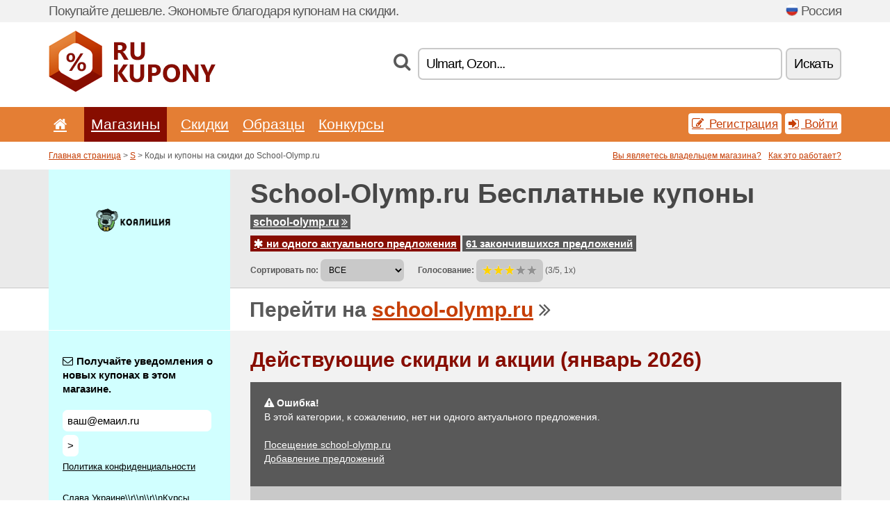

--- FILE ---
content_type: text/html; charset=UTF-8
request_url: https://rukupony.net/s/school-olymp-ru/
body_size: 8472
content:
<!doctype html>
<html xmlns="http://www.w3.org/1999/xhtml" lang="ru" xml:lang="ru">
<head>
 <title> School-Olymp Коды и купоны на скидки - январь 2026 - Rukupony.net</title>
 <meta http-equiv="content-type" content="text/html;charset=utf-8" />
 <meta http-equiv="content-language" content="ru" />
 <meta name="language" content="ru" />
 <meta name="description" content="Коды и купоны на скидки до School-Olymp.ru. . Действующие скидки и акции: ..." />
 <meta name="robots" content="index,follow" />
 <meta name="author" content="Netiq.biz" />
 <meta property="og:type" content="article" />
 <meta property="og:title" content=" School-Olymp Коды и купоны на скидки - январь 2026 - Rukupony.net" />
 <meta property="og:description" content="Коды и купоны на скидки до School-Olymp.ru. . Действующие скидки и акции: ..." />
 <meta property="og:site_name" content="RuKupony.net" />
 <meta property="og:url" content="https://rukupony.net/s/school-olymp-ru/" />
 <meta property="og:image" content="https://stat.netiq.biz/img/coupons/school-olymp-ru.png" />
 <meta name="twitter:card" content="summary" />
 <meta http-equiv="X-UA-Compatible" content="IE=edge" />
 <meta name="seznam-ranking-position" content="query-exact: 1.0; query-broad: 1.3; (Google compatible)" />
 <link rel="shortcut icon" href="/favicon.ico" type="image/x-icon" /> 
 <link rel="apple-touch-icon" href="/favicon.ico">
 <link rel="search" href="https://rukupony.net/search.xml" type="application/opensearchdescription+xml" title="RuKupony.net" />
 <link rel="alternate" type="application/rss+xml" title="RSS 2.0" href="https://rukupony.net/rss.php" />
 <meta http-equiv="x-dns-prefetch-control" content="on" />
 <link rel="dns-prefetch" href="https://serv.netiq.biz/" /><link rel="dns-prefetch" href="https://stat.netiq.biz/" /><link rel="dns-prefetch" href="https://www.googletagmanager.com" />
 <meta name="viewport" content="width=device-width, initial-scale=1" />
 <link rel="stylesheet" href="https://serv.netiq.biz/engine/coupons/css/style.css?cache=426" type="text/css" />
</head>
<body id="engine"><div id="changec"><div class="container"><div class="txt">Покупайте дешевле. Экономьте благодаря купонам на скидки.</div><div class="lang"><img src="https://stat.netiq.biz/general/flag4/ru.png" alt="Россия" width="16" height="11" />Россия</div></div></div><div class="bga"></div>
<div id="all" style="margin:0;padding:0;margin-bottom:-20px;">
 <div id="header">
  <div class="container">
   <div class="lang"></div>
   <div class="logo" style="width:240px;height:88px;"><a href="/" title="Коды и купоны на скидки"><img src="https://serv.netiq.biz/engine/coupons/identity/rukupony_net.png" alt="Коды и купоны на скидки" width="240" height="88" /></a></div>
<div class="search"><form method="get" class="engine" id="searchform" action="/f/"><i class="icon-search"></i><input onfocus="ClearPlaceHolder(this)" onblur="SetPlaceHolder(this)" type="text" name="s" id="search" value="Ulmart, Ozon..." /><button title="Искать" type="submit">Искать</button></form></div>  </div>
 </div>
 <div id="topmenu"><div class="container"><div class="row"><ul><li><a href="/" title="Главная"><i class="icon-home"></i></a>&nbsp;</li><li class="active" id="imenu3"><a href="#">Магазины</a><ul class="menu3"><li><div><div class="h3"><i class="icon-sort-by-alphabet"></i>Магазины по алфавиту</div><a href="/a/0-9/"><span>0-9</span></a><a href="/a/a/"><span>A</span></a><a href="/a/b/"><span>B</span></a><a href="/a/c/"><span>C</span></a><a href="/a/d/"><span>D</span></a><a href="/a/e/"><span>E</span></a><a href="/a/f/"><span>F</span></a><a href="/a/g/"><span>G</span></a><a href="/a/h/"><span>H</span></a><a href="/a/i/"><span>I</span></a><a href="/a/j/"><span>J</span></a><a href="/a/k/"><span>K</span></a><a href="/a/l/"><span>L</span></a><a href="/a/m/"><span>M</span></a><a href="/a/n/"><span>N</span></a><a href="/a/o/"><span>O</span></a><a href="/a/p/"><span>P</span></a><a href="/a/q/"><span>Q</span></a><a href="/a/r/"><span>R</span></a><a href="/a/s/"><span>S</span></a><a href="/a/t/"><span>T</span></a><a href="/a/u/"><span>U</span></a><a href="/a/v/"><span>V</span></a><a href="/a/w/"><span>W</span></a><a href="/a/x/"><span>X</span></a><a href="/a/y/"><span>Y</span></a><a href="/a/z/"><span>Z</span></a></div></li></ul></li><li id="imenu2"><a href="#">Скидки</a><ul class="menu2"><li><div class="clearfix"><div class="h3"><i class="icon-ticket"></i>Скидки по категориям</div><a href="/c/a/"><span>Все</span></a><a href="/c/chasy-i-juvelirnye-izdelija/"><span>Часы и ювелирные изделия</span></a><a href="/c/deti-i-mamy/"><span>Дети и мамы</span></a><a href="/c/dom-i-sad/"><span>Дом и сад</span></a><a href="/c/eda-i-napitki/"><span>Еда и напитки</span></a><a href="/c/finansy-i-biznes/"><span>Финансы и бизнес</span></a><a href="/c/internet-i-kommunikacii/"><span>Интернет и коммуникации</span></a><a href="/c/knigi-muzyka-i-kino/"><span>Книги, музыка и кино</span></a><a href="/c/obrazovanie-i-ofisa/"><span>Образование и офиса</span></a><a href="/c/odezhda-i-aksessuary/"><span>Одежда и аксессуары</span></a><a href="/c/podarki-i-hobbi/"><span>Подарки и хобби</span></a><a href="/c/puteshestvija-i-avtomobili/"><span>Путешествия и автомобили</span></a><a href="/c/razvlechenija-i-stavki/"><span>Развлечения и ставки</span></a><a href="/c/sport-i-zhivotnyh/"><span>Спорт и животных</span></a><a href="/c/tehnika-i-kompjutery/"><span>Техника и компьютеры</span></a><a href="/c/zdorove-i-krasota/"><span>Здоровье и красота</span></a></div><div><div class="h3"><i class="icon-bell"></i>Другие возможности</div><a href="/c/top/">Рекомендуемые</a><a href="/c/today/">истекает сегодня</a><a href="/c/end/">Заканчивающиеся предложения</a><a href="/i/add/">+ Добавление предложений</a></div></li></ul></li><li><a href="/c/free/">Образцы</a></li><li><a href="/c/contest/">Конкурсы</a></li></ul><div class="loginpanel"><a class="popup-text" href="#register-dialog"><i class="icon-edit"></i> Регистрация</a><a class="popup-text" href="#login-dialog"><i class="icon-signin"></i> Войти</a></div></div></div><div id="sresults"></div></div>
 <div><div id="hnavi"><div class="container"><div class="cmenu"><a href="/" title="Коды и купоны на скидки">Главная страница</a> > <a href="/a/s/">S</a> > Коды и купоны на скидки до School-Olymp.ru</div><div class="navihelp"><a class="popup-text tle" href="#b2breg-dialog">Вы являетесь владельцем магазина?</a><a class="popup-text" href="#help-dialog">Как это работает?</a></div></div></div><div id="sinb" class="clearfix"><div class="container"><div class="sle" style="background:#d1ffff;"><img src="https://stat.netiq.biz/img/coupons/school-olymp-ru.png" alt="School-Olymp.ru" width="270" height="146" /></div><div class="sri"><h1>School-Olymp.ru Бесплатные купоны</h1><div class="clearfix"><div class="hspan"><a href="/?site=461439-school-olymp-ru" title="school-olymp-ru" class="gray" target="_blank" rel="sponsored">school-olymp.ru<i class="icon-double-angle-right"></i></a></div></div><div class="clearfix"><div class="spanel"><span class="stat tred"><a href="/s/school-olymp-ru/#active"><i class="icon-asterisk"></i> ни одного актуального предложения</a></span> <span class="stat tgrey"><a href="/s/school-olymp-ru/#history">61 закончившихся предложений</a></span></div></div><div class="view"><label for="sortby">Сортировать по:</label> <select id="sortby" class="sortby" onchange="visibility(this.value);return false;"><option value="1" selected="selected">ВСЕ</option></select><strong style="margin-left:20px;">Голосование:</strong> <div class="voters"><a href="/s/school-olymp-ru/?store_vote=1"><img src="https://serv.netiq.biz/engine/coupons/img/stars_on.png" width="16" height="15" alt="1/5" style="width:auto;height:auto;" /></a><a href="/s/school-olymp-ru/?store_vote=2"><img src="https://serv.netiq.biz/engine/coupons/img/stars_on.png" width="16" height="15" alt="2/5" style="width:auto;height:auto;" /></a><a href="/s/school-olymp-ru/?store_vote=3"><img src="https://serv.netiq.biz/engine/coupons/img/stars_on.png" width="16" height="15" alt="3/5" style="width:auto;height:auto;" /></a><a href="/s/school-olymp-ru/?store_vote=4"><img src="https://serv.netiq.biz/engine/coupons/img/stars_off.png" width="16" height="15" alt="4/5" style="width:auto;height:auto;" /></a><a href="/s/school-olymp-ru/?store_vote=5"><img src="https://serv.netiq.biz/engine/coupons/img/stars_off.png" width="16" height="15" alt="5/5" style="width:auto;height:auto;" /></a></div> (3/5, 1x)<script type="application/ld+json">{"@context":"http://schema.org/","@type":"Store","@id":"https://rukupony.net/s/school-olymp-ru/","name":"School-Olymp.ru","url":"https://school-olymp.ru/","image":"https://stat.netiq.biz/img/coupons/school-olymp-ru.png","description":"Слава УкраинеrnrnКурсы подготовки к ЕГЭ, ОГЭ и олимпиадам | Учителя - эксперты, методисты и составители ЕГЭ, ОГЭ | Сдайте экзамены с нами! | 8(800)333-64-55.","aggregateRating":{"@type":"AggregateRating","ratingValue":"3","bestRating":"5","worstRating":"1","ratingCount":"1"}}</script></div></div></div></div><div id="bann"><div class="container"><div class="sle" style="background:#d1ffff;"></div><div class="sri">Перейти на <a href="/?site=461439-school-olymp-ru" title="School-Olymp.ru" target="_blank" rel="sponsored">school-olymp.ru</a> <i class="icon-double-angle-right"></i></div></div></div></div>
 <div id="stores" class="container">
  <div id="main" class="row">
<div id="store" style="background-color:#d1ffff"><div id="sidebar" class="span3" style="background:#d1ffff"><div class="submeta"><div class="emailnews" style="color:#000000"><label for="getemail" class="tit"><i class="icon-envelope-alt"></i>Получайте уведомления о новых купонах в этом магазине.</label><form action="./" name="newsletter" id="sigshop" class="lbig" method="post"><input type="text" id="getemail" name="getemail" value="ваш@емаил.ru" style="width:200px;" aria-label="Получайте уведомления о новых купонах в этом магазине." href="#newsletter-dialog" class="popup-text tle" /><button type="submit" style="margin-top:5px;" href="#newsletter-dialog" class="click popup-text tle "aria-label=">">></button><input type="hidden" name="getstore" value="461439" /></form><div class="privacy"><a href="/i/privacy/" target="_blank" class="priv">Политика конфиденциальности</a></div></div><style>.plus,.plus a,#sidebar .plus strong,#sidebar .emailnews a,#sidebar .description a,#sidebar .share a{color:#000000;}</style><div class="description" style="color:#000000">Слава Украине\\r\\n\\r\\nКурсы подготовки к ЕГЭ, ОГЭ и олимпиадам | Учителя - эксперты, методисты и составители ЕГЭ, ОГЭ | Сдайте экзамены с нами! | 8(800)333-64-55.</div><div class="share"><p style="color:#000000">В других странах:</p><div class="eright lhe"><div class="flag"></div></div></div><div class="share"><p style="color:#000000">Поделиться:</p><div class="eright lhe"><a href="https://www.facebook.com/sharer/sharer.php?u=https%3A%2F%2Frukupony.net%2Fs%2Fschool-olymp-ru%2F&t=+School-Olymp+%D0%9A%D0%BE%D0%B4%D1%8B+%D0%B8+%D0%BA%D1%83%D0%BF%D0%BE%D0%BD%D1%8B+%D0%BD%D0%B0+%D1%81%D0%BA%D0%B8%D0%B4%D0%BA%D0%B8+-+%D1%8F%D0%BD%D0%B2%D0%B0%D1%80%D1%8C+2026" onclick="javascript:window.open(this.href,'','menubar=no,toolbar=no,resizable=yes,scrollbars=yes,height=300,width=600');return false;" target="_blank" style="color:#000000">Facebook</a> <i class="icon-facebook" style="color:#000000"></i><br /><a href="https://twitter.com/share?url=https%3A%2F%2Frukupony.net%2Fs%2Fschool-olymp-ru%2F&text=+School-Olymp+%D0%9A%D0%BE%D0%B4%D1%8B+%D0%B8+%D0%BA%D1%83%D0%BF%D0%BE%D0%BD%D1%8B+%D0%BD%D0%B0+%D1%81%D0%BA%D0%B8%D0%B4%D0%BA%D0%B8+-+%D1%8F%D0%BD%D0%B2%D0%B0%D1%80%D1%8C+2026" onclick="javascript:window.open(this.href,'','menubar=no,toolbar=no,resizable=yes,scrollbars=yes,height=300,width=600');return false;" target="_blank" style="color:#000000">Twitter</a> <i class="icon-twitter" style="color:#000000"></i><br /><a href="https://www.linkedin.com/shareArticle?url=https%3A%2F%2Frukupony.net%2Fs%2Fschool-olymp-ru%2F" onclick="javascript:window.open(this.href,'','menubar=no,toolbar=no,resizable=yes,scrollbars=yes,height=300,width=600');return false;" target="_blank" style="color:#000000">LinkedIn</a> <i class="icon-linkedin" style="color:#000000"></i><br /><a href="https://pinterest.com/pin/create/button/?url=https%3A%2F%2Frukupony.net%2Fs%2Fschool-olymp-ru%2F" onclick="javascript:window.open(this.href,'','menubar=no,toolbar=no,resizable=yes,scrollbars=yes,height=300,width=600');return false;" target="_blank" style="color:#000000">Pinterest</a> <i class="icon-pinterest" style="color:#000000"></i><br /><a href="https://api.whatsapp.com/send?text=https%3A%2F%2Frukupony.net%2Fs%2Fschool-olymp-ru%2F" onclick="javascript:window.open(this.href,'','menubar=no,toolbar=no,resizable=yes,scrollbars=yes,height=300,width=600');return false;" target="_blank" style="color:#000000">WhatsApp</a> <i class="icon-phone" style="color:#000000"></i><br /></div></div></div></div><div id="content" class="span9"><div class="row row-wrap"><div class="clearfix"><a name="active"></a><h3 class="more">Действующие скидки и акции (январь 2026)</h3><div id="alert"><p><strong class="warning"><i class="icon-warning-sign"></i> Ошибка!</strong><br />В этой категории, к сожалению, нет ни одного актуального предложения.<br /><br /><a href="/?site=461439-school-olymp-ru" target="_blank" rel="sponsored">Посещение school-olymp.ru</a><br /><a href="/i/add/?store=school-olymp-ru">Добавление предложений</a><p></div></div><div class="clearfix"><a name="history"></a><a href="javascript:unhide('archive');" class="lmore">Закончившиеся предложения... (61x)</a></div><div id="archive" class="hidden"><div class="archive" style="margin-top:-20px;"><div class="scroll2"><div class="line">Возможна оплата с помощью сервиса Заплатить по частям (до 31.12.)</div><div class="line">Посоветуйте школу друзьям, которые еще не занимались в &laquo;Коалиции&raquo;, . (до 31.12.)</div><div class="line">Специальные условия на подборки курсов до 40 000 ₽ экономии в год! (до 27.12.)</div><div class="line">Бесплатная профориентация для 5-11 классов! (до 27.12.)</div><div class="line">Дарим урок в подарок &mdash; начните подготовку бесплатно (до 27.12.)</div><div class="line">Промокод на скидку 10 % <span class="cp">Купон</span> (до 27.12.)</div><div class="line">10 % на 7-месячные курсы по химии и биологии (до 15.11.)</div><div class="line">15 % на комплексные программы подготовки и очные лабораторные практи. (до 15.11.)</div><div class="line">родительские собрания (до 31.10.)</div><div class="line">Бесплатные онлайн-уроки (до 31.10.)</div><div class="line">Бесплатные онлайн-уроки и родительские собрания (до 30.09.)</div><div class="line">Посоветуйте школу друзьям, которые еще не занимались в &laquo;Коалиции&raquo; (до 30.04.)</div><div class="line">Выгода 13 % с налоговым вычетом (до 31.03.)</div><div class="line">Специальные условия на подборки курсов! (до 29.02.)</div><div class="line">Выгода 13 % с налоговым вычетом! (до 29.02.)</div><div class="line">Дарим урок в подарок! (до 29.02.)</div><div class="line">Посоветуйте школу друзьям и получите подарок! (до 29.02.)</div><div class="line">Профориентация для 5-11 классов БЕСПЛАТНО! (до 29.02.)</div><div class="line">Пройдите квиз и получите тратегию подготовки вашего ребенка бесплатно (до 29.02.)</div><div class="line">Посоветуйте школу друзьям (до 29.02.)</div><div class="line">Дарим урок в подарок &mdash; начните подготовку бесплатно! (до 29.02.)</div><div class="line">Оплата частями! (до 29.02.)</div><div class="line">Пройдите квиз и получите стратегию подготовки для вашего ребенка! (до 11.02.)</div><div class="line">Подготовка к ЕГЭ по английскому языку (до 31.01.)</div><div class="line">Подготовка к ЕГЭ по русскому языку (до 31.01.)</div><div class="line">Урок в подарок! (до 31.01.)</div><div class="line">Зимние выездные школы Коалиции (до 31.01.)</div><div class="line">Знакомим с миром олимпиад и готовим победителей! (до 31.01.)</div><div class="line">Подготовка к ЕГЭ по истории (до 31.01.)</div><div class="line">Марафон подарков продолжается, при любой оплате курс по олимпиадной. (до 31.12.)</div><div class="line">При полной оплате любого курса, два урока на этих курсах в подарок. (до 31.12.)</div><div class="line">Подарок при любой оплате! (до 31.12.)</div><div class="line">Получите бесплатную консультацию! (до 10.12.)</div><div class="line">Подготовка к ЕГЭ по физике (до 31.10.)</div><div class="line">Подготовка к ЕГЭ по математике (до 31.10.)</div><div class="line">Скидка 10 % (до 31.10.)</div><div class="line">Скидка 15 % (до 31.10.)</div><div class="line">Интенсив к муниципальному этапу ВсОШ (до 31.10.)</div><div class="line">Годовой олимпиадный курс по двум и более предметам (до 31.10.)</div><div class="line">Олимпиадный курс (до 31.10.)</div><div class="line">Олимпиадный курс+интенсив к муниципальному этапу ВсОШ (до 31.10.)</div><div class="line">Курсы подготовки к ЕГЭ по трем и более предметам (до 31.10.)</div><div class="line">Курс по софт-скиллс в подарок! <span class="cp">Купон</span> (до 13.09.)</div><div class="line">Скидка -15 % на профильные выездные школы! <span class="cp">Купон</span> (до 31.08.)</div><div class="line">Скидка -10 % на все осенние программы! (до 31.08.)</div><div class="line">Курс по софт скилл экс в подарок! (до 31.08.)</div><div class="line">Онлайн-олимпиада &laquo;Коалиции&raquo; (до 13.08.)</div><div class="line">Онлайн-тестирование по английскому языку (до 13.08.)</div><div class="line">Онлайн-пробник ЕГЭ (до 13.08.)</div><div class="line">Скидка -20 % на раннее бронирование! (до 30.06.)</div></div></div></div></div><div class="row row-wrap"><div class="archive atext"><a name="text"></a></div><div><br /><br /></div></div></div><div class="clear"></div></div><script type="application/ld+json">{
"@context":"http://schema.org",
"@type":"BreadcrumbList",
"itemListElement":[{"@type":"ListItem","position":1,"item":{"@id":"https://rukupony.net/","name":"Главная"}},{"@type":"ListItem","position":3,"item":{"@id":"https://rukupony.net/s/school-olymp-ru/","name":"School-Olymp.ru slevové vouchery"}}]}</script>
   </div>
  </div>
 </div>
 <div id="social">
<div class="container"><div class="mleft"><h4>Получайте бесплатно новейшие купоны на скидки на адрес вашей электронной почты...</h4><div class="layer email emailnews"><i class="icon-envelope-alt"></i>Новости по эл. почте<br /><form action="/" name="newemail" id="nesig" class="lbig" method="post"><input type="text" name="new_email" aria-label="Е-маил" value="ваш@емаил.ru" onfocus="ClearPlaceHolder(this)" onblur="SetPlaceHolder(this)" href="#newsletter-dialog" class="popup-text tle" /><button href="#newsletter-dialog" class="click popup-text tle">></button> <span><a href="/i/privacy/" target="_blank">Политика конфиденциальности</a></span></form></div><div style="display:block;"><div class="layer facebook"><i class="icon-facebook"></i><a href="https://www.facebook.com/pages/Купоны-на-скидки/1492379941060525" target="_blank">Facebook</a></div><div class="layer odnoklassniki"><i class="icon-odnoklassniki"></i><a href="https://ok.ru/group/53158487982279" target="_blank">Ok.ru</a></div></div></div></div></div><div id="footer" class="clearfix"><div class="container"><div class="mleft"><div class="layer layerr"><h4>RuKupony.net</h4><p>Copyright &copy; 2012-2026 <a href="http://netiq.biz/" target="_blank">NetIQ</a>.<br />Все права защищены.<br /><a href="/i/countries/" class="butspec">Change Country<i class="icon-mail-forward"></i></a></p></div><div class="layer layerr"><h4>Информация</h4><ul><li><a href="/i/contact/">Контакты</a></li><li><a href="/i/bonus/">Бонусная программа</a></li><li><a href="/i/medium/">Для журналистов</a></li><li><a href="/i/privacy/">Политика конфиденциальности</a></li></ul></div><div class="layer"><h4>Реклама</h4><ul><li><a href="/i/add/?store=school-olymp-ru">Добавление предложений</a></li><li><a href="/i/paid/">Цена за рекламу</a></li></ul></div></div></div></div> <div id="login-dialog" class="mfp-with-anim mfp-hide mfp-dialog clearfix">
  <i class="icon-signin dialog-icon"></i>
  <div class="h3">Войти</div>
  <h5>Мы рады видеть вас снова, ниже вы можете войти...</h5>
  <div class="row-fluid">
   <form action="./" name="login" method="post" class="dialog-form">
    <p><label for="login">Е-маил:</label><input class="fmi" type="text" value="ваш@емаил.ru" onfocus="ClearPlaceHolder(this)" onblur="SetPlaceHolder(this)" maxlength="50" name="login" id="login" /></p>
    <p><label for="password">Пароль:</label><input class="fmi" type="password" maxlength="50" name="pass" id="password" /></p>
    <p class="checkbox"><button type="submit" id="logsubmit" class="btn btn-primary click" name="send">Войти</button></p>
   </form>
   <div id="logalert" class="alert"></div>
  </div>
  <ul class="dialog-alt-links">
   <li><a class="popup-text" href="#register-dialog">Регистрация</a></li>
   <li><a class="popup-text" href="#password-recover-dialog">Забыли пароль?</a></li>
  </ul>
 </div>
 <div id="register-dialog" class="mfp-with-anim mfp-hide mfp-dialog clearfix">
  <i class="icon-edit dialog-icon"></i>
  <div class="h3">Регистрация</div>
  <h5>Получите преимущества зарегистрированного пользователя. Преимущества включают в себя: отображение эксклюзивных купонов, возможность создания списка любимых магазинов и участия в бонусных программах с призами. А также многое другое...</h5>
  <div class="row-fluid">
   <form action="./" name="register" id="tthi2" method="post" class="dialog-form">
    <p><label for="remail">Е-маил:</label><input class="fmi" type="text" value="ваш@емаил.ru" onfocus="ClearPlaceHolder(this)" onblur="SetPlaceHolder(this)" maxlength="50" name="remail" id="remail" /></p>
    <p><label for="rpass">Пароль:</label><input class="fmi" type="password" maxlength="50" name="rpass" id="rpass" /></p>
    <p><label for="rpass2">Аутентификация пароля:</label><input class="fmi" type="password" value="" maxlength="50" name="rpass2" id="rpass2" /></p>   
    <p><label for="rcaptcha4">CAPTCHA:</label><input class="fmi" type="text" value="" name="acap" id="rcaptcha4" /></p><p class="checkbox"><img src="https://serv.netiq.biz/engine/coupons/scripts/captchax.php" alt="CAPTCHA" width="180" height="40" /><a onclick="document.getElementById('tthi2').submit();" style="font-size:1.2em;bottom:25px;left:190px;position:relative;cursor:pointer;">&#10227;</a><input type="hidden" name="antispam" class="antispam" value="lal" /><input type="hidden" name="antispam2" class="antispam2" value="pop" /><input type="hidden" name="urlt" value="https://" /></p>
    <p class="checkbox"><input type="hidden" name="url" value="http" /><input type="hidden" name="url2" value="http2" /><button type="submit" id="regsubmit" class="btn btn-primary click" name="send">Создать аккаунт</button></p>
    <div id="regalert3" class="alert none"><strong class="warning"><i class="icon-warning-sign"></i>Ошибка:</strong>Электронный адрес введён неверно.</div>
    <div id="regalert2" class="alert none"><strong class="warning"><i class="icon-warning-sign"></i>Ошибка:</strong>Пароль должен состоять из не менее 5 символов.</div>
    <div id="regalert" class="alert none"><strong class="warning"><i class="icon-warning-sign"></i>Ошибка:</strong>Пароли не совпадают.</div>
    <p><input type="checkbox" name="checkbox" class="checkboxe" value="1" /> Я согласен с <a href="/i/privacy/" target="_blank">политикой конфиденциальности</a>.</p>
   </form>
   <div id="logalert" class="alert"></div>
  </div>
  <ul class="dialog-alt-links">
   <li><a class="popup-text" href="#login-dialog">Войти</a></li>
  </ul>
 </div>
 <div id="password-recover-dialog" class="mfp-with-anim mfp-hide mfp-dialog clearfix">
  <i class="icon-retweet dialog-icon"></i>
  <div class="h3">Забыли пароль?</div>
  <h5>Забыли свой пароль для входа? Ничего страшного. Мы пришлём вам новый...</h5>
  <div class="row-fluid">
   <form action="./" name="forgot" id="tthi2" method="post" class="dialog-form">
    <p><label for="femail">Е-маил:</label><input class="fmi" type="text" value="ваш@емаил.ru" onfocus="ClearPlaceHolder(this)" onblur="SetPlaceHolder(this)" maxlength="50" name="femail" id="femail" /></p>
    <p><label for="rcaptcha5">CAPTCHA:</label><input class="fmi" type="text" value="" name="acap" id="rcaptcha5" /></p><p class="checkbox"><img src="https://serv.netiq.biz/engine/coupons/scripts/captchax.php" alt="CAPTCHA" width="180" height="40" /><a onclick="document.getElementById('tthi2').submit();" style="font-size:1.2em;bottom:25px;left:190px;position:relative;cursor:pointer;">&#10227;</a><input type="hidden" name="antispam" class="antispam" value="lal" /><input type="hidden" name="antispam2" class="antispam2" value="pop" /><input type="hidden" name="urlt" value="https://" /></p>
    <p class="checkbox"><input type="hidden" name="url" value="http" /><input type="hidden" name="url2" value="http2" /><button type="submit" id="forgotsubmit" class="btn btn-primary click" name="send">Отправить пароль</button></p>
    <div id="forgotalert" class="alert"></div>
   </form>
  </div>
  <ul class="dialog-alt-links">
   <li><a class="popup-text" href="#login-dialog">Войти</a></li>
  </ul>
 </div>    
 <div id="newsletter-dialog" class="mfp-with-anim mfp-hide mfp-dialog clearfix">
  <i class="icon-retweet dialog-icon"></i>
  <div class="h3">Новости по эл. почте</div>
  <h5>Новости Ваших избранных магазинов (устанавливаются в меню Избранные).</h5>
  <div class="row-fluid">
   <form action="./" name="newsemail" id="tthi2" method="post" class="dialog-form">
    <p><label for="nemail">Е-маил:</label><input class="fmi" type="text" value="ваш@емаил.ru" onfocus="ClearPlaceHolder(this)" onblur="SetPlaceHolder(this)" maxlength="50"" name="nemail" id="nemail" /></p>
<p><label for="newsstore">Избранные магазины:</label><input class="fmi readonly" type="text" value="School-Olymp.ru" id="newsstore" readonly="readonly" /><input type="hidden" name="store" value="461439" /></p>    <p><label for="rcaptcha6">CAPTCHA:</label><input class="fmi" type="text" value="" name="acap" id="rcaptcha6" /></p><p class="checkbox"><img src="https://serv.netiq.biz/engine/coupons/scripts/captchax.php" alt="CAPTCHA" width="180" height="40" /><a onclick="document.getElementById('tthi2').submit();" style="font-size:1.2em;bottom:25px;left:190px;position:relative;cursor:pointer;">&#10227;</a><input type="hidden" name="antispam" class="antispam" value="lal" /><input type="hidden" name="antispam2" class="antispam2" value="pop" /><input type="hidden" name="urlt" value="https://" /></p>
    <p class="checkbox"><button type="submit" id="newssubmit" class="btn btn-primary click" name="send">Войти</button></p>
    <div id="newsalert" class="alert"></div>
   </form>
  </div>
  <ul class="dialog-alt-links">
   <li><a class="popup-text" href="#login-dialog">Войти</a></li>
  </ul>
 </div>  
 <div id="help-dialog" class="mfp-with-anim mfp-hide mfp-dialog clearfix">
  <i class="icon-question dialog-icon"></i>
  <div class="h3">Как использовать купон на скидки?</div>
  <div class="row-fluid txt">
   <h4><span>1. Поиск скидок</span></h4>
   <p>Найдите скидки в Вашем избранном магазине. Ознакомьтесь с условиями скидки и кликните на купон для просмотра, скопируйте код.</p>
   <h4><span>2. Использование купона</span></h4>
   <p>В течение оформления заявки вложите купон в соответствующее поле («Купон на скидку», «Код скидки» и т. д.)</p>
   <h4><span>3. Экономия денег</span></h4>
   <p>Скидка вычтена из стоимости заявки, и, таким образом, вы сохранили деньги.</p>
  </div>
 </div>
<div id="b2breg-dialog" class="mfp-with-anim mfp-hide mfp-dialog clearfix"><i class="icon-edit dialog-icon"></i><div class="h3">Регистрация в качестве администратора магазина</div><h5>Регистрируйтесь как менеджер данного магазина и получайте возможность редактирования и добавления предложений.<br /><br />2)	Электронный адрес для регистрации должен находиться под доменом данного магазина или приведен в контактах магазина. В течение 24 часов вы получите данные для входа.</h5><div class="row-fluid"><form action="./" name="b2breg" id="tthi2" method="post" class="dialog-form"><p><label for="bemail">Е-маил:</label><input class="fmi" type="text" value="ваш@емаил.ru" onfocus="ClearPlaceHolder(this)" onblur="SetPlaceHolder(this)" maxlength="50" name="bemail" id="bemail" /></p><p><label for="bshop1">Магазин:</label><select id="bshop1" name="bshop" class="fmi" readonly="readonly"><option value="461439">School-Olymp.ru</option></select></p><p><label for="rcaptcha7">CAPTCHA:</label><input class="fmi" type="text" value="" name="acap" id="rcaptcha7" /></p><p class="checkbox"><img src="https://serv.netiq.biz/engine/coupons/scripts/captchax.php" alt="CAPTCHA" width="180" height="40" /><a onclick="document.getElementById('tthi2').submit();" style="font-size:1.2em;bottom:25px;left:190px;position:relative;cursor:pointer;">&#10227;</a><input type="hidden" name="antispam" class="antispam" value="lal" /><input type="hidden" name="antispam2" class="antispam2" value="pop" /><input type="hidden" name="urlt" value="https://" /></p><p class="checkbox"><button type="submit" id="b2breg" class="btn btn-primary click" name="send">Создать аккаунт</button></p></form><div id="b2balert" class="alert"></div></div><ul class="dialog-alt-links"><li><a class="popup-text" href="#login-dialog">Войти</a></li></ul></div><div id="tag-dialog" class="mfp-with-anim mfp-hide mfp-dialog clearfix"><i class="icon-edit dialog-icon"></i><div class="h3"> - School-Olymp.ru</div><h5></h5><div class="row-fluid"><form action="./" name="tagreg" method="post" class="dialog-form"><p><label for="blist">:</label><input class="fmi readonly" type="text" value="" maxlength="50" name="blist" id="blist" readonly="readonly" /></p><p><label for="bshop2">Магазин:</label><select id="bshop2" name="bshop" class="fmi" readonly="readonly"><option value="461439">School-Olymp.ru</option></select></p><p><label for="btag">:</label><input class="fmi" type="text" value="" maxlength="50" name="btag" id="btag" /></p><p class="checkbox"><button type="submit" id="tagreg" class="btn btn-primary click" name="send">Добавить</button></p></form><div id="tagalert" class="alert"></div></div></div><div class="none">
<script async src="https://www.googletagmanager.com/gtag/js?id=G-BFN0KN3DRQ"></script>
<script>
window.dataLayer = window.dataLayer || [];
function gtag(){dataLayer.push(arguments);}
gtag('js',new Date());
gtag('config','G-BFN0KN3DRQ');
gtag('config','G-BFN0KN3DRQ',{cookie_flags:'max-age=7200;secure;samesite=none'});
</script>
<script type="application/ld+json">{
"@context":"http://schema.org",
"@type":"WebSite",
"@id":"#website",
"url":"https://rukupony.net",
"name":"Rukupony.net",
"description":"Коды и купоны на скидки в популярных интернет-магазинах. Обновление каждый день, эксклюзивные купоны.",
"potentialAction":{"@type":"SearchAction","target":"https://rukupony.net/s/{search_term_string}","query-input":"required name=search_term_string"}
}</script>
<script type="text/javascript" src="https://serv.netiq.biz/engine/coupons/js/script.js?cache=167"></script>
</div>
<link rel="stylesheet" href="/font.css?cache=2" />
</body>
</html>
